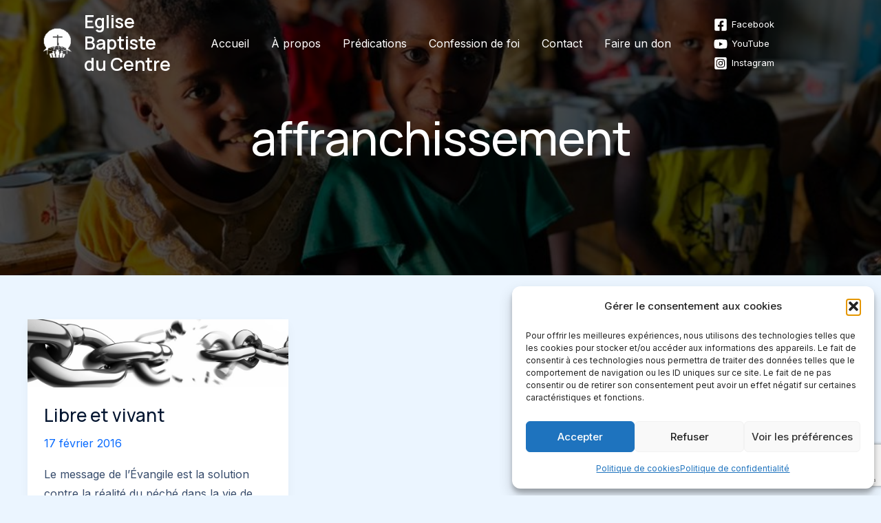

--- FILE ---
content_type: text/html; charset=utf-8
request_url: https://www.google.com/recaptcha/api2/anchor?ar=1&k=6Ld_hC8jAAAAAOXu3n0zJzL1W2q5CjUYZUxcOhRs&co=aHR0cHM6Ly93d3cuZWdsaXNlLWJhcHRpc3RlLXBlcnBpZ25hbi5vcmc6NDQz&hl=en&v=PoyoqOPhxBO7pBk68S4YbpHZ&size=invisible&anchor-ms=80000&execute-ms=30000&cb=j8ym631ocx3n
body_size: 48814
content:
<!DOCTYPE HTML><html dir="ltr" lang="en"><head><meta http-equiv="Content-Type" content="text/html; charset=UTF-8">
<meta http-equiv="X-UA-Compatible" content="IE=edge">
<title>reCAPTCHA</title>
<style type="text/css">
/* cyrillic-ext */
@font-face {
  font-family: 'Roboto';
  font-style: normal;
  font-weight: 400;
  font-stretch: 100%;
  src: url(//fonts.gstatic.com/s/roboto/v48/KFO7CnqEu92Fr1ME7kSn66aGLdTylUAMa3GUBHMdazTgWw.woff2) format('woff2');
  unicode-range: U+0460-052F, U+1C80-1C8A, U+20B4, U+2DE0-2DFF, U+A640-A69F, U+FE2E-FE2F;
}
/* cyrillic */
@font-face {
  font-family: 'Roboto';
  font-style: normal;
  font-weight: 400;
  font-stretch: 100%;
  src: url(//fonts.gstatic.com/s/roboto/v48/KFO7CnqEu92Fr1ME7kSn66aGLdTylUAMa3iUBHMdazTgWw.woff2) format('woff2');
  unicode-range: U+0301, U+0400-045F, U+0490-0491, U+04B0-04B1, U+2116;
}
/* greek-ext */
@font-face {
  font-family: 'Roboto';
  font-style: normal;
  font-weight: 400;
  font-stretch: 100%;
  src: url(//fonts.gstatic.com/s/roboto/v48/KFO7CnqEu92Fr1ME7kSn66aGLdTylUAMa3CUBHMdazTgWw.woff2) format('woff2');
  unicode-range: U+1F00-1FFF;
}
/* greek */
@font-face {
  font-family: 'Roboto';
  font-style: normal;
  font-weight: 400;
  font-stretch: 100%;
  src: url(//fonts.gstatic.com/s/roboto/v48/KFO7CnqEu92Fr1ME7kSn66aGLdTylUAMa3-UBHMdazTgWw.woff2) format('woff2');
  unicode-range: U+0370-0377, U+037A-037F, U+0384-038A, U+038C, U+038E-03A1, U+03A3-03FF;
}
/* math */
@font-face {
  font-family: 'Roboto';
  font-style: normal;
  font-weight: 400;
  font-stretch: 100%;
  src: url(//fonts.gstatic.com/s/roboto/v48/KFO7CnqEu92Fr1ME7kSn66aGLdTylUAMawCUBHMdazTgWw.woff2) format('woff2');
  unicode-range: U+0302-0303, U+0305, U+0307-0308, U+0310, U+0312, U+0315, U+031A, U+0326-0327, U+032C, U+032F-0330, U+0332-0333, U+0338, U+033A, U+0346, U+034D, U+0391-03A1, U+03A3-03A9, U+03B1-03C9, U+03D1, U+03D5-03D6, U+03F0-03F1, U+03F4-03F5, U+2016-2017, U+2034-2038, U+203C, U+2040, U+2043, U+2047, U+2050, U+2057, U+205F, U+2070-2071, U+2074-208E, U+2090-209C, U+20D0-20DC, U+20E1, U+20E5-20EF, U+2100-2112, U+2114-2115, U+2117-2121, U+2123-214F, U+2190, U+2192, U+2194-21AE, U+21B0-21E5, U+21F1-21F2, U+21F4-2211, U+2213-2214, U+2216-22FF, U+2308-230B, U+2310, U+2319, U+231C-2321, U+2336-237A, U+237C, U+2395, U+239B-23B7, U+23D0, U+23DC-23E1, U+2474-2475, U+25AF, U+25B3, U+25B7, U+25BD, U+25C1, U+25CA, U+25CC, U+25FB, U+266D-266F, U+27C0-27FF, U+2900-2AFF, U+2B0E-2B11, U+2B30-2B4C, U+2BFE, U+3030, U+FF5B, U+FF5D, U+1D400-1D7FF, U+1EE00-1EEFF;
}
/* symbols */
@font-face {
  font-family: 'Roboto';
  font-style: normal;
  font-weight: 400;
  font-stretch: 100%;
  src: url(//fonts.gstatic.com/s/roboto/v48/KFO7CnqEu92Fr1ME7kSn66aGLdTylUAMaxKUBHMdazTgWw.woff2) format('woff2');
  unicode-range: U+0001-000C, U+000E-001F, U+007F-009F, U+20DD-20E0, U+20E2-20E4, U+2150-218F, U+2190, U+2192, U+2194-2199, U+21AF, U+21E6-21F0, U+21F3, U+2218-2219, U+2299, U+22C4-22C6, U+2300-243F, U+2440-244A, U+2460-24FF, U+25A0-27BF, U+2800-28FF, U+2921-2922, U+2981, U+29BF, U+29EB, U+2B00-2BFF, U+4DC0-4DFF, U+FFF9-FFFB, U+10140-1018E, U+10190-1019C, U+101A0, U+101D0-101FD, U+102E0-102FB, U+10E60-10E7E, U+1D2C0-1D2D3, U+1D2E0-1D37F, U+1F000-1F0FF, U+1F100-1F1AD, U+1F1E6-1F1FF, U+1F30D-1F30F, U+1F315, U+1F31C, U+1F31E, U+1F320-1F32C, U+1F336, U+1F378, U+1F37D, U+1F382, U+1F393-1F39F, U+1F3A7-1F3A8, U+1F3AC-1F3AF, U+1F3C2, U+1F3C4-1F3C6, U+1F3CA-1F3CE, U+1F3D4-1F3E0, U+1F3ED, U+1F3F1-1F3F3, U+1F3F5-1F3F7, U+1F408, U+1F415, U+1F41F, U+1F426, U+1F43F, U+1F441-1F442, U+1F444, U+1F446-1F449, U+1F44C-1F44E, U+1F453, U+1F46A, U+1F47D, U+1F4A3, U+1F4B0, U+1F4B3, U+1F4B9, U+1F4BB, U+1F4BF, U+1F4C8-1F4CB, U+1F4D6, U+1F4DA, U+1F4DF, U+1F4E3-1F4E6, U+1F4EA-1F4ED, U+1F4F7, U+1F4F9-1F4FB, U+1F4FD-1F4FE, U+1F503, U+1F507-1F50B, U+1F50D, U+1F512-1F513, U+1F53E-1F54A, U+1F54F-1F5FA, U+1F610, U+1F650-1F67F, U+1F687, U+1F68D, U+1F691, U+1F694, U+1F698, U+1F6AD, U+1F6B2, U+1F6B9-1F6BA, U+1F6BC, U+1F6C6-1F6CF, U+1F6D3-1F6D7, U+1F6E0-1F6EA, U+1F6F0-1F6F3, U+1F6F7-1F6FC, U+1F700-1F7FF, U+1F800-1F80B, U+1F810-1F847, U+1F850-1F859, U+1F860-1F887, U+1F890-1F8AD, U+1F8B0-1F8BB, U+1F8C0-1F8C1, U+1F900-1F90B, U+1F93B, U+1F946, U+1F984, U+1F996, U+1F9E9, U+1FA00-1FA6F, U+1FA70-1FA7C, U+1FA80-1FA89, U+1FA8F-1FAC6, U+1FACE-1FADC, U+1FADF-1FAE9, U+1FAF0-1FAF8, U+1FB00-1FBFF;
}
/* vietnamese */
@font-face {
  font-family: 'Roboto';
  font-style: normal;
  font-weight: 400;
  font-stretch: 100%;
  src: url(//fonts.gstatic.com/s/roboto/v48/KFO7CnqEu92Fr1ME7kSn66aGLdTylUAMa3OUBHMdazTgWw.woff2) format('woff2');
  unicode-range: U+0102-0103, U+0110-0111, U+0128-0129, U+0168-0169, U+01A0-01A1, U+01AF-01B0, U+0300-0301, U+0303-0304, U+0308-0309, U+0323, U+0329, U+1EA0-1EF9, U+20AB;
}
/* latin-ext */
@font-face {
  font-family: 'Roboto';
  font-style: normal;
  font-weight: 400;
  font-stretch: 100%;
  src: url(//fonts.gstatic.com/s/roboto/v48/KFO7CnqEu92Fr1ME7kSn66aGLdTylUAMa3KUBHMdazTgWw.woff2) format('woff2');
  unicode-range: U+0100-02BA, U+02BD-02C5, U+02C7-02CC, U+02CE-02D7, U+02DD-02FF, U+0304, U+0308, U+0329, U+1D00-1DBF, U+1E00-1E9F, U+1EF2-1EFF, U+2020, U+20A0-20AB, U+20AD-20C0, U+2113, U+2C60-2C7F, U+A720-A7FF;
}
/* latin */
@font-face {
  font-family: 'Roboto';
  font-style: normal;
  font-weight: 400;
  font-stretch: 100%;
  src: url(//fonts.gstatic.com/s/roboto/v48/KFO7CnqEu92Fr1ME7kSn66aGLdTylUAMa3yUBHMdazQ.woff2) format('woff2');
  unicode-range: U+0000-00FF, U+0131, U+0152-0153, U+02BB-02BC, U+02C6, U+02DA, U+02DC, U+0304, U+0308, U+0329, U+2000-206F, U+20AC, U+2122, U+2191, U+2193, U+2212, U+2215, U+FEFF, U+FFFD;
}
/* cyrillic-ext */
@font-face {
  font-family: 'Roboto';
  font-style: normal;
  font-weight: 500;
  font-stretch: 100%;
  src: url(//fonts.gstatic.com/s/roboto/v48/KFO7CnqEu92Fr1ME7kSn66aGLdTylUAMa3GUBHMdazTgWw.woff2) format('woff2');
  unicode-range: U+0460-052F, U+1C80-1C8A, U+20B4, U+2DE0-2DFF, U+A640-A69F, U+FE2E-FE2F;
}
/* cyrillic */
@font-face {
  font-family: 'Roboto';
  font-style: normal;
  font-weight: 500;
  font-stretch: 100%;
  src: url(//fonts.gstatic.com/s/roboto/v48/KFO7CnqEu92Fr1ME7kSn66aGLdTylUAMa3iUBHMdazTgWw.woff2) format('woff2');
  unicode-range: U+0301, U+0400-045F, U+0490-0491, U+04B0-04B1, U+2116;
}
/* greek-ext */
@font-face {
  font-family: 'Roboto';
  font-style: normal;
  font-weight: 500;
  font-stretch: 100%;
  src: url(//fonts.gstatic.com/s/roboto/v48/KFO7CnqEu92Fr1ME7kSn66aGLdTylUAMa3CUBHMdazTgWw.woff2) format('woff2');
  unicode-range: U+1F00-1FFF;
}
/* greek */
@font-face {
  font-family: 'Roboto';
  font-style: normal;
  font-weight: 500;
  font-stretch: 100%;
  src: url(//fonts.gstatic.com/s/roboto/v48/KFO7CnqEu92Fr1ME7kSn66aGLdTylUAMa3-UBHMdazTgWw.woff2) format('woff2');
  unicode-range: U+0370-0377, U+037A-037F, U+0384-038A, U+038C, U+038E-03A1, U+03A3-03FF;
}
/* math */
@font-face {
  font-family: 'Roboto';
  font-style: normal;
  font-weight: 500;
  font-stretch: 100%;
  src: url(//fonts.gstatic.com/s/roboto/v48/KFO7CnqEu92Fr1ME7kSn66aGLdTylUAMawCUBHMdazTgWw.woff2) format('woff2');
  unicode-range: U+0302-0303, U+0305, U+0307-0308, U+0310, U+0312, U+0315, U+031A, U+0326-0327, U+032C, U+032F-0330, U+0332-0333, U+0338, U+033A, U+0346, U+034D, U+0391-03A1, U+03A3-03A9, U+03B1-03C9, U+03D1, U+03D5-03D6, U+03F0-03F1, U+03F4-03F5, U+2016-2017, U+2034-2038, U+203C, U+2040, U+2043, U+2047, U+2050, U+2057, U+205F, U+2070-2071, U+2074-208E, U+2090-209C, U+20D0-20DC, U+20E1, U+20E5-20EF, U+2100-2112, U+2114-2115, U+2117-2121, U+2123-214F, U+2190, U+2192, U+2194-21AE, U+21B0-21E5, U+21F1-21F2, U+21F4-2211, U+2213-2214, U+2216-22FF, U+2308-230B, U+2310, U+2319, U+231C-2321, U+2336-237A, U+237C, U+2395, U+239B-23B7, U+23D0, U+23DC-23E1, U+2474-2475, U+25AF, U+25B3, U+25B7, U+25BD, U+25C1, U+25CA, U+25CC, U+25FB, U+266D-266F, U+27C0-27FF, U+2900-2AFF, U+2B0E-2B11, U+2B30-2B4C, U+2BFE, U+3030, U+FF5B, U+FF5D, U+1D400-1D7FF, U+1EE00-1EEFF;
}
/* symbols */
@font-face {
  font-family: 'Roboto';
  font-style: normal;
  font-weight: 500;
  font-stretch: 100%;
  src: url(//fonts.gstatic.com/s/roboto/v48/KFO7CnqEu92Fr1ME7kSn66aGLdTylUAMaxKUBHMdazTgWw.woff2) format('woff2');
  unicode-range: U+0001-000C, U+000E-001F, U+007F-009F, U+20DD-20E0, U+20E2-20E4, U+2150-218F, U+2190, U+2192, U+2194-2199, U+21AF, U+21E6-21F0, U+21F3, U+2218-2219, U+2299, U+22C4-22C6, U+2300-243F, U+2440-244A, U+2460-24FF, U+25A0-27BF, U+2800-28FF, U+2921-2922, U+2981, U+29BF, U+29EB, U+2B00-2BFF, U+4DC0-4DFF, U+FFF9-FFFB, U+10140-1018E, U+10190-1019C, U+101A0, U+101D0-101FD, U+102E0-102FB, U+10E60-10E7E, U+1D2C0-1D2D3, U+1D2E0-1D37F, U+1F000-1F0FF, U+1F100-1F1AD, U+1F1E6-1F1FF, U+1F30D-1F30F, U+1F315, U+1F31C, U+1F31E, U+1F320-1F32C, U+1F336, U+1F378, U+1F37D, U+1F382, U+1F393-1F39F, U+1F3A7-1F3A8, U+1F3AC-1F3AF, U+1F3C2, U+1F3C4-1F3C6, U+1F3CA-1F3CE, U+1F3D4-1F3E0, U+1F3ED, U+1F3F1-1F3F3, U+1F3F5-1F3F7, U+1F408, U+1F415, U+1F41F, U+1F426, U+1F43F, U+1F441-1F442, U+1F444, U+1F446-1F449, U+1F44C-1F44E, U+1F453, U+1F46A, U+1F47D, U+1F4A3, U+1F4B0, U+1F4B3, U+1F4B9, U+1F4BB, U+1F4BF, U+1F4C8-1F4CB, U+1F4D6, U+1F4DA, U+1F4DF, U+1F4E3-1F4E6, U+1F4EA-1F4ED, U+1F4F7, U+1F4F9-1F4FB, U+1F4FD-1F4FE, U+1F503, U+1F507-1F50B, U+1F50D, U+1F512-1F513, U+1F53E-1F54A, U+1F54F-1F5FA, U+1F610, U+1F650-1F67F, U+1F687, U+1F68D, U+1F691, U+1F694, U+1F698, U+1F6AD, U+1F6B2, U+1F6B9-1F6BA, U+1F6BC, U+1F6C6-1F6CF, U+1F6D3-1F6D7, U+1F6E0-1F6EA, U+1F6F0-1F6F3, U+1F6F7-1F6FC, U+1F700-1F7FF, U+1F800-1F80B, U+1F810-1F847, U+1F850-1F859, U+1F860-1F887, U+1F890-1F8AD, U+1F8B0-1F8BB, U+1F8C0-1F8C1, U+1F900-1F90B, U+1F93B, U+1F946, U+1F984, U+1F996, U+1F9E9, U+1FA00-1FA6F, U+1FA70-1FA7C, U+1FA80-1FA89, U+1FA8F-1FAC6, U+1FACE-1FADC, U+1FADF-1FAE9, U+1FAF0-1FAF8, U+1FB00-1FBFF;
}
/* vietnamese */
@font-face {
  font-family: 'Roboto';
  font-style: normal;
  font-weight: 500;
  font-stretch: 100%;
  src: url(//fonts.gstatic.com/s/roboto/v48/KFO7CnqEu92Fr1ME7kSn66aGLdTylUAMa3OUBHMdazTgWw.woff2) format('woff2');
  unicode-range: U+0102-0103, U+0110-0111, U+0128-0129, U+0168-0169, U+01A0-01A1, U+01AF-01B0, U+0300-0301, U+0303-0304, U+0308-0309, U+0323, U+0329, U+1EA0-1EF9, U+20AB;
}
/* latin-ext */
@font-face {
  font-family: 'Roboto';
  font-style: normal;
  font-weight: 500;
  font-stretch: 100%;
  src: url(//fonts.gstatic.com/s/roboto/v48/KFO7CnqEu92Fr1ME7kSn66aGLdTylUAMa3KUBHMdazTgWw.woff2) format('woff2');
  unicode-range: U+0100-02BA, U+02BD-02C5, U+02C7-02CC, U+02CE-02D7, U+02DD-02FF, U+0304, U+0308, U+0329, U+1D00-1DBF, U+1E00-1E9F, U+1EF2-1EFF, U+2020, U+20A0-20AB, U+20AD-20C0, U+2113, U+2C60-2C7F, U+A720-A7FF;
}
/* latin */
@font-face {
  font-family: 'Roboto';
  font-style: normal;
  font-weight: 500;
  font-stretch: 100%;
  src: url(//fonts.gstatic.com/s/roboto/v48/KFO7CnqEu92Fr1ME7kSn66aGLdTylUAMa3yUBHMdazQ.woff2) format('woff2');
  unicode-range: U+0000-00FF, U+0131, U+0152-0153, U+02BB-02BC, U+02C6, U+02DA, U+02DC, U+0304, U+0308, U+0329, U+2000-206F, U+20AC, U+2122, U+2191, U+2193, U+2212, U+2215, U+FEFF, U+FFFD;
}
/* cyrillic-ext */
@font-face {
  font-family: 'Roboto';
  font-style: normal;
  font-weight: 900;
  font-stretch: 100%;
  src: url(//fonts.gstatic.com/s/roboto/v48/KFO7CnqEu92Fr1ME7kSn66aGLdTylUAMa3GUBHMdazTgWw.woff2) format('woff2');
  unicode-range: U+0460-052F, U+1C80-1C8A, U+20B4, U+2DE0-2DFF, U+A640-A69F, U+FE2E-FE2F;
}
/* cyrillic */
@font-face {
  font-family: 'Roboto';
  font-style: normal;
  font-weight: 900;
  font-stretch: 100%;
  src: url(//fonts.gstatic.com/s/roboto/v48/KFO7CnqEu92Fr1ME7kSn66aGLdTylUAMa3iUBHMdazTgWw.woff2) format('woff2');
  unicode-range: U+0301, U+0400-045F, U+0490-0491, U+04B0-04B1, U+2116;
}
/* greek-ext */
@font-face {
  font-family: 'Roboto';
  font-style: normal;
  font-weight: 900;
  font-stretch: 100%;
  src: url(//fonts.gstatic.com/s/roboto/v48/KFO7CnqEu92Fr1ME7kSn66aGLdTylUAMa3CUBHMdazTgWw.woff2) format('woff2');
  unicode-range: U+1F00-1FFF;
}
/* greek */
@font-face {
  font-family: 'Roboto';
  font-style: normal;
  font-weight: 900;
  font-stretch: 100%;
  src: url(//fonts.gstatic.com/s/roboto/v48/KFO7CnqEu92Fr1ME7kSn66aGLdTylUAMa3-UBHMdazTgWw.woff2) format('woff2');
  unicode-range: U+0370-0377, U+037A-037F, U+0384-038A, U+038C, U+038E-03A1, U+03A3-03FF;
}
/* math */
@font-face {
  font-family: 'Roboto';
  font-style: normal;
  font-weight: 900;
  font-stretch: 100%;
  src: url(//fonts.gstatic.com/s/roboto/v48/KFO7CnqEu92Fr1ME7kSn66aGLdTylUAMawCUBHMdazTgWw.woff2) format('woff2');
  unicode-range: U+0302-0303, U+0305, U+0307-0308, U+0310, U+0312, U+0315, U+031A, U+0326-0327, U+032C, U+032F-0330, U+0332-0333, U+0338, U+033A, U+0346, U+034D, U+0391-03A1, U+03A3-03A9, U+03B1-03C9, U+03D1, U+03D5-03D6, U+03F0-03F1, U+03F4-03F5, U+2016-2017, U+2034-2038, U+203C, U+2040, U+2043, U+2047, U+2050, U+2057, U+205F, U+2070-2071, U+2074-208E, U+2090-209C, U+20D0-20DC, U+20E1, U+20E5-20EF, U+2100-2112, U+2114-2115, U+2117-2121, U+2123-214F, U+2190, U+2192, U+2194-21AE, U+21B0-21E5, U+21F1-21F2, U+21F4-2211, U+2213-2214, U+2216-22FF, U+2308-230B, U+2310, U+2319, U+231C-2321, U+2336-237A, U+237C, U+2395, U+239B-23B7, U+23D0, U+23DC-23E1, U+2474-2475, U+25AF, U+25B3, U+25B7, U+25BD, U+25C1, U+25CA, U+25CC, U+25FB, U+266D-266F, U+27C0-27FF, U+2900-2AFF, U+2B0E-2B11, U+2B30-2B4C, U+2BFE, U+3030, U+FF5B, U+FF5D, U+1D400-1D7FF, U+1EE00-1EEFF;
}
/* symbols */
@font-face {
  font-family: 'Roboto';
  font-style: normal;
  font-weight: 900;
  font-stretch: 100%;
  src: url(//fonts.gstatic.com/s/roboto/v48/KFO7CnqEu92Fr1ME7kSn66aGLdTylUAMaxKUBHMdazTgWw.woff2) format('woff2');
  unicode-range: U+0001-000C, U+000E-001F, U+007F-009F, U+20DD-20E0, U+20E2-20E4, U+2150-218F, U+2190, U+2192, U+2194-2199, U+21AF, U+21E6-21F0, U+21F3, U+2218-2219, U+2299, U+22C4-22C6, U+2300-243F, U+2440-244A, U+2460-24FF, U+25A0-27BF, U+2800-28FF, U+2921-2922, U+2981, U+29BF, U+29EB, U+2B00-2BFF, U+4DC0-4DFF, U+FFF9-FFFB, U+10140-1018E, U+10190-1019C, U+101A0, U+101D0-101FD, U+102E0-102FB, U+10E60-10E7E, U+1D2C0-1D2D3, U+1D2E0-1D37F, U+1F000-1F0FF, U+1F100-1F1AD, U+1F1E6-1F1FF, U+1F30D-1F30F, U+1F315, U+1F31C, U+1F31E, U+1F320-1F32C, U+1F336, U+1F378, U+1F37D, U+1F382, U+1F393-1F39F, U+1F3A7-1F3A8, U+1F3AC-1F3AF, U+1F3C2, U+1F3C4-1F3C6, U+1F3CA-1F3CE, U+1F3D4-1F3E0, U+1F3ED, U+1F3F1-1F3F3, U+1F3F5-1F3F7, U+1F408, U+1F415, U+1F41F, U+1F426, U+1F43F, U+1F441-1F442, U+1F444, U+1F446-1F449, U+1F44C-1F44E, U+1F453, U+1F46A, U+1F47D, U+1F4A3, U+1F4B0, U+1F4B3, U+1F4B9, U+1F4BB, U+1F4BF, U+1F4C8-1F4CB, U+1F4D6, U+1F4DA, U+1F4DF, U+1F4E3-1F4E6, U+1F4EA-1F4ED, U+1F4F7, U+1F4F9-1F4FB, U+1F4FD-1F4FE, U+1F503, U+1F507-1F50B, U+1F50D, U+1F512-1F513, U+1F53E-1F54A, U+1F54F-1F5FA, U+1F610, U+1F650-1F67F, U+1F687, U+1F68D, U+1F691, U+1F694, U+1F698, U+1F6AD, U+1F6B2, U+1F6B9-1F6BA, U+1F6BC, U+1F6C6-1F6CF, U+1F6D3-1F6D7, U+1F6E0-1F6EA, U+1F6F0-1F6F3, U+1F6F7-1F6FC, U+1F700-1F7FF, U+1F800-1F80B, U+1F810-1F847, U+1F850-1F859, U+1F860-1F887, U+1F890-1F8AD, U+1F8B0-1F8BB, U+1F8C0-1F8C1, U+1F900-1F90B, U+1F93B, U+1F946, U+1F984, U+1F996, U+1F9E9, U+1FA00-1FA6F, U+1FA70-1FA7C, U+1FA80-1FA89, U+1FA8F-1FAC6, U+1FACE-1FADC, U+1FADF-1FAE9, U+1FAF0-1FAF8, U+1FB00-1FBFF;
}
/* vietnamese */
@font-face {
  font-family: 'Roboto';
  font-style: normal;
  font-weight: 900;
  font-stretch: 100%;
  src: url(//fonts.gstatic.com/s/roboto/v48/KFO7CnqEu92Fr1ME7kSn66aGLdTylUAMa3OUBHMdazTgWw.woff2) format('woff2');
  unicode-range: U+0102-0103, U+0110-0111, U+0128-0129, U+0168-0169, U+01A0-01A1, U+01AF-01B0, U+0300-0301, U+0303-0304, U+0308-0309, U+0323, U+0329, U+1EA0-1EF9, U+20AB;
}
/* latin-ext */
@font-face {
  font-family: 'Roboto';
  font-style: normal;
  font-weight: 900;
  font-stretch: 100%;
  src: url(//fonts.gstatic.com/s/roboto/v48/KFO7CnqEu92Fr1ME7kSn66aGLdTylUAMa3KUBHMdazTgWw.woff2) format('woff2');
  unicode-range: U+0100-02BA, U+02BD-02C5, U+02C7-02CC, U+02CE-02D7, U+02DD-02FF, U+0304, U+0308, U+0329, U+1D00-1DBF, U+1E00-1E9F, U+1EF2-1EFF, U+2020, U+20A0-20AB, U+20AD-20C0, U+2113, U+2C60-2C7F, U+A720-A7FF;
}
/* latin */
@font-face {
  font-family: 'Roboto';
  font-style: normal;
  font-weight: 900;
  font-stretch: 100%;
  src: url(//fonts.gstatic.com/s/roboto/v48/KFO7CnqEu92Fr1ME7kSn66aGLdTylUAMa3yUBHMdazQ.woff2) format('woff2');
  unicode-range: U+0000-00FF, U+0131, U+0152-0153, U+02BB-02BC, U+02C6, U+02DA, U+02DC, U+0304, U+0308, U+0329, U+2000-206F, U+20AC, U+2122, U+2191, U+2193, U+2212, U+2215, U+FEFF, U+FFFD;
}

</style>
<link rel="stylesheet" type="text/css" href="https://www.gstatic.com/recaptcha/releases/PoyoqOPhxBO7pBk68S4YbpHZ/styles__ltr.css">
<script nonce="b-EKWrc9o3FpvIM3QZdGHg" type="text/javascript">window['__recaptcha_api'] = 'https://www.google.com/recaptcha/api2/';</script>
<script type="text/javascript" src="https://www.gstatic.com/recaptcha/releases/PoyoqOPhxBO7pBk68S4YbpHZ/recaptcha__en.js" nonce="b-EKWrc9o3FpvIM3QZdGHg">
      
    </script></head>
<body><div id="rc-anchor-alert" class="rc-anchor-alert"></div>
<input type="hidden" id="recaptcha-token" value="[base64]">
<script type="text/javascript" nonce="b-EKWrc9o3FpvIM3QZdGHg">
      recaptcha.anchor.Main.init("[\x22ainput\x22,[\x22bgdata\x22,\x22\x22,\[base64]/[base64]/[base64]/bmV3IHJbeF0oY1swXSk6RT09Mj9uZXcgclt4XShjWzBdLGNbMV0pOkU9PTM/bmV3IHJbeF0oY1swXSxjWzFdLGNbMl0pOkU9PTQ/[base64]/[base64]/[base64]/[base64]/[base64]/[base64]/[base64]/[base64]\x22,\[base64]\\u003d\x22,\x22w43Cky5PwoHDqSfCmMKjTMKQw5vCky1cw45bDMOYw4V6A1XCqWhHc8OGwrfDtsOMw5zCoyhqwqgEHzXDqTXCjnTDlsOpchs9w4fDuMOkw6/DmMKLwovCgcOVAQzCrMK2w7XDqnYDwoHClXHDrMOsZcKXwrTCpsK0dzvDm13CqcKwDsKowqzCmV5mw7LCmsOSw717DsKzAU/[base64]/DjFgOR8KyewnCusOGHk5yCH3Dt8OawoLCgxQEbcOOw6TCpxxAFVnDlBjDlX8CwoF3IsK5w63Cm8KbISEWw4LCkQzCkBNLwrs/[base64]/A3fDth/Cq8KZZhrDuMOvwrjCrS4zQMOuVMOtw7AjQsO+w6/CpBgxw57ClsOiBCPDvSHCg8KTw4XDoxDDlkUBbcKKOALDp2DCusOsw4sabcKKfQU2eMKfw7PClwvDk8KCCMO5w4PDrcKPwo03Qj/Ci0LDoS4Sw7BFwr7DtcKaw73CtcK4w6zDuAhWeMKqd0EAcErDnUA4wpXDgX/CsELCj8OEwrRiw6AWLMKWXsO+XMKsw4RnXB7DncKQw5VbY8OERxDCkMKMwrrDsMOKRw7CthkqcMKrw6rCiUPCr1DChCXCosK+JcO+w5tyDMOAeDAaLsOHw4/DjcKYwpZKb2HDlMOIw7PCo27DtyfDkFcYE8OgRcOjwp7CpsOGwqPDnDPDuMKiRcK6AE/DgcKEwoVwQXzDkCHDgsKNbjB2w55dw519w5NAw4rCq8OqcMOhw63DosO9cDgpwq8pw5UFY8O0F29rwpx8wqPCtcOtVBhWI8ONwq3Cp8O3wq7Cnh4CLMOaBcKNdR8xdl/CmFg+w6PDtcO/wpvCksKCw4LDkcK0wqU7wqzDrAoiwpAYCRZpV8K/w4XDlSLCmAjCjC9/w6DCssOrEUjCmiR7e2vCplHCt0I6wplgw7vDk8KVw43Dk3nDhMKOw7rCpMOuw5dBHcOiDcO3P2RbHkcpeMKTw4p4wrRSwqgKw4kZw5RNwqkDw6LDlsOxLw10wrNEWQjDgMKJF8K0w7/CmsK9PMO8DDrDkmLCp8K0ay/CssKYw6TCksODb8OjRMOBJsOHQT/DicKwYT0Qwp1/HcOEw5YywobCoMKpaj1Vwo4TbMKAPcKePzbDq17CvMKRGcOzeMOKfsK8YURKw4UGwqUlw49CfcOvw5zCn3jDssONw7bCgMK6w5XCu8Klw5HCrsOiwqHCnExZZkN+RcK+wrw/TU3Crj3DjQfCm8K6P8KEw5IxOcKlLcOHZcKmWFFeNcO6J3lNHAnCsDTDvBlFC8Ocw67DqcOvw7NPJ0TDuGoMwrDDtjjCsWV5w7/DtcKFFBTDrWvCpsO9eDPCiV7Cm8OXHMOpTsKLw5XDicKwwrAZwq/CssKLVg/CnwXCrkrCuXZhw77DtGwMFCsSHMKLUcKBw63DisKyAsOswrowEcOewqfDtsKzw4/DssKQwrvCthjCmQ3CqGdJBn7Dp27CogDCqsOQLsKuYVw+EnPCssOIH1jDhMOZw5fDvMOVGAAewpnDkC7DhsO/w7h3w7RpVcKzZMOhMcKnMS/Dv1DCvMOvGmFZw6hRwo9qwpvDuHcDZ28XIcOww6JpSHLCi8KkYsOlAsOOw50cw6XDthzDmVzCh3zCg8KSfMOWWkdLQW9CVcKmS8OmOcOYYHJBw4/CsFHDtMOVWcKAwrbCusOxwoRPQMKnw4fCnyHCssOLwo3DrQVTwrsHw7LCmsOlw77CiVDDoyA8wq/Cq8KjwoEgw5/Crm4Lw7rCryh0HcOvLcK1w79uw6s0w4vCssOSFhhcw7MOw7jComDCgWzDq0jDvmEuw4BPZ8KcWkPDsxsYWUUKScKMwqrCmRZwwp/DocOlw7fDkVtYCH8pwr/DqnjDvgYSQD8ccMKzwp4KKcOhw6XDglsPN8OPw6rCgMKhbsOINsOIwoN3csOtAjUFScOuw6LCiMKFwrRuw7oQWXjCqCbDosORw6fDjMO8ITVkeUIvHUvDn2/CtDfDjCZxwqbCrk/CkgbCkMK8w500wqUsGkl4FMORw5vDmBMjwq3CrAJRwpzChWE/w50ww6d5w58QwpzCj8OlGMOIwrh2RVxDw6PDjFjCocKZc1hqwqPCgT46NcKAIgoeFDhWGMOvwpDDmsKZVcKIwpPDqw/[base64]/CsgXCj3HChDBSLMKie8OYDGjDgsKrw7LDj8K1eSHCv2UYFMOjLcOnwrJ7w7zCm8OUGsKtw4rCuAnChC3Cv0MqAcKBeyMMw5XCsz9kZMOQwoPCpkrDmCMUwoBUwq0RGGfCkGLDn0HDmDHDnX3DpR/CosKtwpcfw60Dw6jDl3gZwoFzwrvDqSLCqcKVwo3DkMORP8KvwqhvM0JAwp7CusOJwoJtw5LCtsKxFQHDiDXDh2fCrcOQb8OHw6hrw4tUwqN1w4gEw4NIw4XDt8KxasOMwpPDhcKiSsK0SsKjB8KbBcOcw53CiWpKw4UxwoV/wqzDjHTDqVDClRfDtm7Dlh/CpC8Hc2JewrHCiyrDtMKKJBsaASPDocKfQz/Ds2rDsTjCgMK/[base64]/Cuz8Zw4Y3woFFw7PClitGGcKaw7fDssOjRWkXWsKFw6Ykw5bCi3Fnw6bDusOAw6XCuMKtw5HDuMKQEsK9w79nwpQIw75Gw7PCjWskwpfCuFnDqFLDrkhPTcOhw4sew5UHFMOkwq7Du8KCeR/[base64]/Dhhtfwp/DvQlPOmA4wpgNwqnDrMONw4Mqw4EGR8O6d1k2PBZSRibCu8Kzw5QawpYdw5rDn8OtOMKsWsK8KzzCrU/DuMOFYF43LVINwqZ+ED3Dn8KiRsOswqvDhXjDjsKcwpHDlMOQwonDmxjDmsKaennCmsKbwprDq8Ojw4fDu8OrZRDCjCDCl8KWw7HCmcO/ecK+w6bDskoaKiYIe8OHLFVwTMKrKsKoBhhXwqLCi8KhMMKtcVQcwp/DnkwswowcHMKrwrXCpWk3w6QlCMK2w4LChMOaw47CrsK/[base64]/[base64]/[base64]/CgMOaS8OHwqLDhzzDgnEmVMKqwpHDgsOtL8KcwoYIw75JCSjCisO1Lg1RGR7ClELDocKHw5LDmMO8w6XCrMOLXMKbwqrDixHDgwjCm2Mxwq3Do8KBU8KiE8K+Ql5HwpM3wqtgXG/DhAtcwprCkjXCv29vw5zDpSTDoUZ2w4vDjllZw54/w77CvxDCnxwTw77CmCBHEHQ3UWHDiTMHP8OnTHfCjMOMYMO+wrhQHcOqworCpMKaw4TCnQ7DhFQPOzZLDSonw6bDsRN9ejTCn2dcwqrCssO8w5VpEcK+wrLDtEM0McKzGxHCnXjCmB4FwpjCgsO+NBVdw7TDtDLCusO2C8KRw4Ekwrgcw5QFUsO/B8K6w5PDs8KVNAN2w5LCnMKhw5M6TsOMwr/CvwLDn8OYw4pWw67DmcKNwqHCmcOyw4vCmsKXw7VPw57Dn8OmanoSSMKnwrXDpMOXw4wtFjQuwrleaV/DuwTDt8OMw5jCgcKGecKARiHDtHQRwpQJwq50wprCjhzDgsOkfirDp0TCvcKOwpPCv0LCkHTCpsOswpEaNg3DqE0Zwp5/w5kmw7VDFsOTI0d2w4bCgMKUw5nCk3/DkRbDojrCgyTCjUd0XcOJXlEINsOawpPClgYTw5bCjD7DhcKJFMK7DwvDh8Kswr/DpHrCjUU5wo3CvV48XUgQwpJwKMKuA8KHw6rDgWbDh1rDqMKIbMKHSCZqSUEqw7nDn8OGw4nCsx8dThrDuTAeIMO/ahFNdzTDs2LDrH08w7MRw5A2W8KywrZLw70BwrFCUsOse1QeOSTClFTCiRU9XiEmVhfDpcKvw58qw47Dh8Orw59bwoHCj8K8ES94wprCuirCt1BUccOxUsKYwpvCmMKkw7zCtsOheQrDmcObS2zDuTJidDVLwodQwpsxw7rCi8K+wqPCmsKOwo1fdjPDsRs/w67CrcKdaRJAw7xww59zw7nCtMKIw4bDlMOeMmlPwqIwwrsdbA/[base64]/DrMKawrvDoMKMTApXw6TCjMOgwqrComLCojxawrtQTMOgdsOywrDCkMKHwrHCsVrCp8OAfsKwPcKtwqfDp2EAQU1yfcKmYMKaH8KBwoDCncOfw6Eww65iw4PDjghFwrPCrV/Dl1XDmkHCoj8AwqDDi8KEDsOCw5l8aR8FwrrCicO6HW7Cs2APwqs0w647EMK0emguUsOpaE/DqUdZwopSw5DDrcO7VsOGM8K+w7Uqw4XCjMOjPMKwDcO2EMK/NBt5wq/Ch8OGdg3ClR3Cu8KiZGYaazw6XhrCpMOeZcOew7tuTcKywp9lRGfCoAbDsC3Cr2DDrsO0fDPCocOdE8K/wrwia8KUfSPCpsKSa30ff8O/PQBOwpduQMOPJnbDucO0wqnDhhZqW8KIZBU5w74ew7HCi8OBDcKoRsO2w7lZwpzDhsKqw6XDvSA6AsO2wpdbwrHDtgIbw6PDlHjClsOVwoE2wr/[base64]/DvgkJfk3DkW56SsK5FcKTwpDDuSHCvw3CpzgDC8KywoczBGDCj8O8w4fDmg3DiMO2wpTDnxhsWwTDlxzDh8Khw6d1w47Cp3pFwq3DqVcjw5fDoHwxMsK4c8KmIMKBwp1bw6jDncOSMnrDqS7DkjLCoX/[base64]/wrchwqV6w71bwqsgwqzDosOow6/Cim5UfMKcLcKMw6hKwrHChsK/w7MiX2d9wrvDomBRIB/Cjks+DcKgw4cCwo7DgzpewqTDigfDvMO+wrvCuMOBw7zCvsKVwrYXHsKPAXzCisKIRMKmYMK7wr0Hw6vDhXElwojDhHVqw4nDmXJ7WwTDvWHClsKkwqLDhcO2w6tANQl6wr/CocKxSsKww59IwpvCvMOpw6XDkcKNM8K8w4rCjEIHw4cbAxYRw6FxQ8OMWWVbw7U7w77DrEM/wqfCgcKkIXITHQrCiwnCm8O4worDjMKTwqVYIUdNwo/CoBTCgMKRaXZ8wp/[base64]/KG5iwr3CrsK/DsK9PCbDhGHCv8OXwr42JGPDsyvCh8Oaw73DslMKRcOLw50iw6d1wrwReDhvORpDw4vCqRIwLMOWwotLw547wrDClsK9worDtlUvw487wooXMnxTw70Bwr8YwoPCtQwZw7HDt8Osw6NyKMO7BMOxw5EMwp/CqUHDscOawqbCucKQwqQKScOcw4o7L8OEwqbDlsKnwppjSMOgwqVpw77DqB7CtMOBw6NJF8O7Jn5KwoPCqMKYLsKBanJtccOOw5NaccK4JMKyw6gVCRkXY8OZMcKWwpN1TMO2UMOLw5FWw4fDrTHDtsOAwozCgH7DscOKNkLCvcOiNsKBMsOCw7/[base64]/Ci13CsjMzRn9bw5Aew4bDn8KHwoIkRMOqaVZ9PcORL8KxU8KAwqViwosJHcOdBx8xwprCi8OnwoTDvzcLVUjCvSdUeMKsQ2/DjXnDsHHCp8KzXsOrw5LCgsOdUsOhc2HCi8OIwqBLw48WfMOeworDpjrClcKoYBZwwo0ewqrDjQfDvj7CoiIPwqVBKhDCusK/wqnDqcKRR8Kowp7CpWDDsA1yfyrDvAwMSUNnw5vCucOxNsOqw7oywqrChCLCm8O3JGjCjcOEwo/Cmk0Jw5dEwqPCoGXDlcOOwrAcw7wvClzDnSXCkMK/w4U1w4fDncKhwoDCi8OVTCFlwp7DrBwyLGXCqcKbK8OUBMKZwqduTsKLDsKwwqlXBwtsQxpuwr3CsUzCo2FfKMO/dzLDu8OTBhPCi8OjEsOwwpJqAkLCgiJxc2TDp2B1wrtvwpnDpDQ1w4sDP8KIXkspPsOHw5AWwotSVBkQCMO3w4gqR8KqesK2WMOuagHDqcO6w4lcw5bDlMO5w43DosOZDgrDncK0NMOcFsKdD1fChj/DlcKmw6LDrsOXw6dmw73DocKCw7bDocODYig1DsKTw5wXw5LDhXcnYXvDg2UxZsOYw4jDjsO0w5oaWsK+HMKBXsKIw5/DvSNWHsKBw5DDkEnCgMKQRD4GwpvDgywhE8OAdGPCm8Kdw4Vmwqlxw4LCmy9nw4XCosOawr7DmDVcwq/DisKGWzxDwprCjcKLYMKawoJ1QVVewpsEw6PDsH1fw5TDmRNYImHDvhXChDvDrcKgKsOSwqkdWSfDkh3DnEXCqCzDukcWwrVRwqxlwoPCjmTDuiHCucO2Q3/CkXnDncKzIsKffFVZUU7DoGsWwqXCosK/w6rCvMOLwpbDi2DCqULDjHLDjxrCiMKkC8KewpgGwrt/UUNNwqDDjE9uw6YKIn1lwohJKcKKNCTCpFBCwoEGfMO7C8KAwqYTw4vCuMO3XsOePsOeR18Jw6vDrsKla1puccK1woMVwp3DjgDDql/Dv8KwwqA1eRtTeHouw5QCw509wrdOw7xWFj8NMXHCty4Vwr9JwrZFw4XCjMKHw4rDuC3Cq8KiDQHDhivDu8KAwoR+w5VIQSXCnsKKNh0/aWZ/[base64]/[base64]/[base64]/DlgfCixIvw6nDn8Kyw4xqfMOFwp/DssKAwqPDpXfCsj1beU7CosKiSA8xw791wpNBw5TDgS4AMMKtfic6WVXDu8KuwrTDqDZIwrcXcF8YGWdqw7V2VTQ0w64LwqsMdkFHwrXChcO/w5HCgsK1wpVtO8OuwrzDh8KgPgbDlAfCu8OJF8OkUMOWw7TDqcKEQw13akvDkXYqCcOsVcKNcHwFQ2k0wo5Yw7jCgsKeWSs6HsKawrLDjcKUcsOpwrvCmMKNAEzDg0d7w6o8K15Iw7xawqHDqsO4VMOlDh15NsOEwpAyOGp9RD/CksOew5dNw4XDjlfCnAMIVyRNwp5bw7PDn8K6wrduwrvCm0nDs8KkMMOTwqnDjcOMVEjDokDDiMK3wqoJS1Y5w4UHwqR9w7HCimHCqhkpPMOWaCNQwovCvD/ChcOwNMKnE8OHP8K9w4jDl8Khw71pMSR/[base64]/Dq37DqlLCkcKxBcKhCzUXw4zDqsK/wojCg0tkw6LCvsOpw6s3JsO8I8OwZsO9DAF6Z8Odw4fCqXcOYsOLEU1pAx7CnTXDkMO2Ul1Vw4/DmmB0woBuFBfDnRs3wpHDr13DrFBhXR0RwrbCjxxKBMOcw6EMwpDDuws9w4/[base64]/wozCgsOTwonDrMO3w4vDlWoEJcO1eXfDqzE5w4HDr2BZw6d5AFjCpCXCuF/Cj8O4VsOqIcO/WMOJSxtSAGlowqdNEMKRw4fCqGQIw7Mhw4nCnsKwbsKAw5R5w7nDgA/CumwdLyLDtknCpR8Uw5tAw4x9ZGTCpMO8w7rCg8Kqw4RSw4bDq8OBwrlAwpkSEMOOOcKhSsK6UMO0wr7ClcOyw7vDocKrDngtFgd2wpHDlsKKLg/CqWNlEMOxGsO4w6PCjcKzHcObesOmwqPDl8OnwqzDtMOjHj1ww4ZKwoctNMOaL8O7fcOuw6B6K8K/I3HCo1/DvMKtwrVOfQDCpBjDjcK3fcOJVcOGTcOWw6VTXcOwf2xnZzHDtjnDucKtw4wjCUjDnWVxdDg5cVU7ZsK9w6DCtcKqY8O5YxcrCXjDtsOlScOOX8OfwqkpBMKuwoN5RsKFwp4ubh0DZ2cfSEkSc8OSFX/CikfCnisRw5NfwprCqMO6FkIRw79Fa8OswqvCjMKawqjCvcOew7TDo8OuAMOrw7kTwp3CrBfDocKqRcOtcsOcejvDn09vw7svdcOewrTDqWhBwoJcEsKtLC7Dt8Oxwp5Owq/Chl0Lw6TCpn1fw4DDrRkQwoQ/w6F7J3DClcOPIcOrwpI1wq3CsMO9w4zCh3LDs8KFQ8Kpw5XDp8KmcMODwq7CkUnDh8OtEV3DgHkOZsOkwpfCo8K4NEh6w6RjwowtHyQqQsOKw4TDjsKqwprCiXjCvsOzw69IORbCo8KBTsKMwqbClh8TwrzCr8OcwoQNLsOxwoVXXMKpOGPChcK2JVTChR7DiR/DgiPCl8Oxw6UCw67DsA1GTTpew4HDqnTCoyggNW8WJsOccsKLNSrDnMOOOWNOfWLDiUHDncObw5wHwqjCicKDwokNw5k3w4TCl1/DqMKeXAfCi2HCtzQJwo/Dv8ODw5Unc8O+w4jCqUVhw7/CvMKGwoFXw6DCqmNbA8ONXRXCicKMO8O1w784w4QAHXfDuMKCfT3CtD9bwoIodcOFwozDkQTDkMKGwrRUwqDDsT8SwrU7w7bDtT/DvUHDu8KJw4LCvzzDtsKlw5rCisOhwoZGwrLCrjwSSUR+w7pAR8KEP8OkMsOIwq5IDi/CuSHDpgzDqcOUC0DDr8OnwovChj8Cw53Ci8K3ASvDnlBwb8K2PB/[base64]/Dqm4ePinCtMOiQ8OkwpBnw5TCl8OuMcOzw57DqMKISBDDgsKAQsOGw7nDvFxdwpASw7LDk8KvQH5Vwp3DrRclw7fDoR/CqEwpGXbCjcKAw5LCnDVZw4bDl8OKdmFNwrHDiWh0w6vCmgQtw5fCosKjdcK3w7FKw58JXsO2PxbCrsKHQsOwOwnDv3ttDGJsZEvDm0t7QXfDqcOLClMgw5NKwrkTCgwZNMOQwpnDvWXCpMO5Zj7CocKjKG5IwopIwrBaZsK3cMOcwqQcwobClMOgw5Yewr1nwrAxRg/DrnfCncOTJEFxw73Cri/CscKWwpMTc8O+w4TCrFwwe8KUAXbChsOae8O8w5EIw4B9w6pcw4IOP8OwTQ8vwq12w6XCkcOBRl0hw4fDukIfAsKZw7XCjsOYw6w8XHfCmMKETcO8ExHDowbDrF3CkMKyEhjDgC3DqGPDv8Kaw47CvxsRSFojcCAnSsKmesKewoXCqF3DtmAnw7/CiUZoMAHDny7ClsO9wqTCn3IWJMK8wpUpw4gwwqnDgsKVw58jacOTFRNjwpNbw73Cr8KJJDVoBHktwp5Ew75ZworCv3bCtMKXwowvfMKVwojCmEfClRTDrMKvbRbDtz9CX2/DmsKUYnR8TVTCosO/fBc4UMOxw5kSO8O5w7rCkw7DuEtmwqVBPVh7w6kTRmbDgnjCvg7DncOFw7DClAg2OgfCik0tw67CucK9Z3x6HUrDpDkiWMKPw4nCqmrCqx/Cj8OTwqzDnxzCkQfCuMOPwoXCu8KSaMOkwrlcPHcmc0/CkBrCmDNZw4HDisKWQVIWDsKFwo3CqGbCmhZAworDk2MkeMKxE3fCuHDCoMKAKsKFADfDosOyVMK8P8Klw7vDsSAvWT/DsmYXwr5Uwq/DlsKndsKVLMKVMsOww7LDtsOcwpRYw7IFw6zDr33CkwEkIkh+w7RPw5rClU9PXnkTTSFnwo5rd2FjPcOZwo/Dnw3CnhgoEMOjw4Zxw6Ehwo/Dn8OGwqc5EXHDgsKVCgjCnV4uwrBQwqzCocKXfMKzw4pBwqfCrk98D8Ohw6TDg2DDjkfDu8K9w41rwplfMlxCwoDCtMOnw4fChEFRw7nDgMOIwrB6cBptwqDDoEbCpxllwrjDjR7DgGlvw6DDqF7DkEtSw5XCujLDscOrIsORUMK/wqXDgkHCosOdCMOnSX5jwp/[base64]/cCDDj8Oyw6PCnsOMXMOjLFXClAPDlsKdf8K3w6vDnhAzcwsdwprCmMOyejDCgMK9wqR1DMO3w7kcwpnCmi3CiMOsOA9NMzMuQ8KQW0onw7vCtg3Di13Cg27Cr8KSw4XDv3ZTYx8ewr3DlFRywoRaw54NGMO+RgXDkcK5aMOFwqwIfMO/w6fDnMKzWiXCnMKMwrpXw6DCjcO8VEIML8K/[base64]/[base64]/Cs8K6wrLDrMONw7jDvMOCwrzDnMKdwrTDpFPCjE9ew45KwrrDiEPDrsKQXVAPaS02w7YtYWx/[base64]/Co8KHJz3DiyTDkMO6w6Q7w7fDp8KgwrsQw743CE/Dn0TCkQTCmsOXPMKPw68pMR7DjcOEwqFyPxbDjsOXw67DkD7Dg8Omw5bDn8KAeGRxCsKtCQ3ClcOfw7wHOMKIw5FNwqolw7nCt8KcJ2jCuMKURyYJXMO6w6pzeEhrDlvCv1/[base64]/[base64]/CjVjCisKrYzEfa8O4VMO5YsKGRwxUwrzDs2sjw7MCbCTCkcK+wrsbH2l2w5g7wo/CvMO1A8KOL3I8JlvDgMOHYcO+McKeYCtYOVbDl8OmbcO3wovCjXLDiHIFW2fDsT8VWnM2w4nCiTjDiULDnFvChMK9wpbDlcOkPcOgCMOUwrNAR1lBesKVw7LCoMKrYMOnaXxSJsOdw5Ntw7bDtmYdw53DrMKxwpIwwq4kw5jCtQjDiUzDoGfCtsK/[base64]/Gx0zJSJgw6EcwrfDtyEJacOLDxAtw6LCrsO7WsObPCLCtMOUAMOPwqTDq8OHC21vfHM+w5rCuQ0/wqHCgMOQwpzCu8O+HiTDllVUciEEwpzDhcKoYRZywr/[base64]/[base64]/CuhvCi8KFwrTCn27CkTfDsmoFesOHOEg/[base64]/DuVnDhSRJw5vDqMKpekzDmA4mfTvDvsOLbsK6FnHDqxXDlMKmfcOzKMOGw7nCqgVyw4zDt8KEGwISw6XDkSzDkmpXwpZpwq3DgG5yHVzCpzXDgS86NnTDjgHDlkzCjyrDny4VQ1tNNxnDvzkqKXQQw51ARsOHenNaY0/DmB4+w7ljAMObKsK+AipOOcOowqbCglh+eMKnWsOrb8Ovw5dkwr5zw5zDm3MXwqV6wpHDkinCpMOqJk3Cth47w73Dg8KCw5xtwqliwrJuTcKswplNwrXDj33DtA8ycTUqwrLCp8KkO8OEfsKMFcOUwqPCmC/CtF7Ck8O0dFcGA17Cp3MvMMKTI0NXB8KFSsOxdmhaLiE9C8Kww7Mow5tWw77DgsKrYsOUwpgdw4zDvEh+w54eUcK+woAKZmEAw4oCUMOgw7dsIcKFwpXDs8OSw4UtwooewqFgdUgbOMOXwoQkM8KwwpnCpcKmw5RePMKLWhRPwqMgXsO9w5XDoyAiwr/[base64]/w4kCWVwEw6haJinCssK4IiZEw77DtiDDosOBwqrCvsKAw63DjcKCIsOaecKXwrN4MzdBczvCu8K6E8Odf8K6cMK2wq3DiEfCt2HClQ1FfEwvQsKUeHbCnQzDgQ/Du8O5JsKAHcOrwohPXlzCosKnw6PDq8KBLcKNwpRswpHDk2bCtS9mFlcjwobDksOCwq7CnMKBwotlw5FyPsOOOAjClcKcw58ZwpXCu2nCgVkcw4zDqlxBdMKcw4/[base64]/CosOwBMKLQMOCwoBOekN7wrDCscKJw7nCu8K5wqAnMxF3DsOTdsOJwrNYaix9wqtZw7LDksObw7UBwp7DsDk6wpLCpmUWw4jDvsKXDHjDisKuwoNMw7/[base64]/UcO1w7PDrMKfB8OYw5HCim/CtwxIWcKnbQFXAMKbe8KCw40gw4EPw4DDgcK/w5bDh0YMw6LCtGpNcsK6wowYBcKNP2ARXsOTwoTDisOrw6PCqn3CkMKrwozDul/Dh0jDoAbDmsOqLFPCuTXCkQvCrTlKwptNwqJvwpXDlzsmwobCvkJfw6jDvR/CjkvDhDfDusKbwp8Uw6XDqcKsCzLCuFLDsSRZEUbDt8O3wo7CksOGRsKrw4cxwrfDlx4WwoLCil9jP8K7w5vCmMO5AsK8wrltwrLDvsO6G8KowpXDuWzCvMO3LyVwB1dbw7jChyPDk8KIwo5+w4/CmsKCw6HDpMKFwpQoeSgywphVwoxNH1kRa8KkM0/CrBdNCcOOwqUWw6JawovCvyTClcKQJ1PDtcKQwrgiw4d6DsOqwonDrnZvKcKWwqtJSlzCqgRYw4HDuHnDpMOdAsKtGsKDRMOZwqwXw57CvcKqfsKNwr/CssOzCXM/wrd7wrrCmMOhFsOSwrk2w4bDg8KowoYxfkTCk8KEYsO5FMO0NFJcw6ApK3I+wpbDhsKlwr87Y8KmH8O0OcKowr3DnG/ClyZlw5vDtcO0w4jDiCvCn28cw4gtY3nCqDFUQcOCw5AMw5PDl8KNUA8WHsOWJcK0wpLCmsKUw5LCrsOoBQvDssOpQsKjw4TDsT7CpsKCRWR/wplWwpjDu8KkwqUNMMKyT3HDt8Knwo7Ci2PDg8O0W8OkwoJ5LzUCDzh2FSBzwrbDkMKucV9yw5nDqTcdwpZAY8Kyw5zCkMKHwpbCqU4vISwXeGxiCk8Lwr3CmBZXAcKlw4ZWw7/[base64]/[base64]/DvixRwr1jw50RG3gCQsKtH8OHHMOeVcO/NcOOwqnDhgzCnMKewohPd8K5FcOIwrs7c8KGZ8OAwrPDqzgrwqcQUxfDkMKJe8OxK8O8w6p3w7HCscK/FQhCPcK2FcOGZMKgFQBcEsKBw7LCjT/CksOkw7FTDcK6N3AVasOUwrDDjcOuQMOewoAYL8Ovw6wMdEPDqhHDn8OdwqgyZ8KSw5JoNF8bw7k5N8KCRsONwrE0OsOpMD8Wwo3CjcK9wr1+wpfCm8KbIG/CunHCkUs2JMOMw403wq/[base64]/KjjCssOeRMKGSB8ZwqgUBMOpw7ZWCsOIBcOMwq5EPF9Uwp/CmsOkaTTCssK2w5Nuw6zDl8K5w6LDm2jDhMO2wrJuGcKQZHTCksOKw4TDoRxSRsOjw4ZgwpXDnREPwpbDi8KRw4zDjMKLw7MHw5nCtMOkwoRELDJmLGcbQQnCiTtlEkUveQwgwrQxwoRmbsOVw6ctOTzCrcO8T8Ojwpkbw6Enw5/Cj8KPaxMcJmXDhmonw53DmBpZwoDDncO3U8OtDx7DrMKJYGHDtzUKWWzClcKTw5QOO8Oswr8Nw4tVwp1Lw4zDvcKrcsO5wr0lw4R3TMONDsOfw6/DjsKVUzULw57DmSgBUGVHYcKIbyFRwrPDjkjCvz45bMKNOMOiSQXCihbDsMKCw43Dn8OnwrslM0bCpRl7wrp+fTkwLcKuTFBoM3PCnAVpXBFTT39BbkgBKibDth4rbcKuw6VxwrPCksOZNcOWw4M1w7d6bljCkMKGwqkfAA/[base64]/CgsO5U8KGETLDl13Cr0AxJ8KRD8O4USBNw4nDvXVwRcK+w6thwqwiwodowoo2w5TCmsOkTMKOe8OEQ1QAwpJsw48Xw5DDq3h4EU/CrQJsEnAcw514EU43w5MgHCHDmsKBTiEcShE4wqPCnUFRWsO9wrIrwoLDrMKvThhHw6fDrhVLw6I2PFzCh2RANMObw65Iw6jCssOQdsOaFz/DiSx+w6fCusOcMAJdw4PDlXBNw7XDj0HDh8K2w51KK8KNw70bRcOAcR/Dj21ewqhRw7sOwp/CnxfDisK/CFvDhyjDoS/DmSXCrHpAwqAZBFjCh0zCnVMDCsK0w7TDusKvEAPDtWt/w7vDtcOawqNHFl/[base64]/w4ApwrjCmcO5GCDCqhlfw6dITcKeTlDDpQgcWUzDtMKte3xOwqNOw7dXwrASwoc1GMKKEcOMw4ZBwo0kE8KMccObwqtLwqLDknxkwqhVwr7DiMK8w7nCsBFUw4DCvMK8ecKcw6DChcOcw6YhUyg/[base64]/[base64]/Ci3rDuMOnw6XCin/Cr8K9w596wqtawoMswoZLVsOFdlHCs8OZf2dGLMKew4hWZl4+w6EDwq3DrXYZe8OLwo4Vw7JaDMOlQcKjwoLDmsKERn7ChCPCm3zDvMOnPsKZwpgTCHnCoxvCvsO2wr3CqMKTw4PClVzCrsOqwq3ClcOUwqbCmcONM8KrJ3cLNhnCq8O9w4/DjU0TeDBXQMOJBiAjw7XDux3DncOQwqzDtcOgw7DDjgLDkw0gwqrCgQTDq1Y+w7bCsMKAe8Kxw7LCj8Oww406wpF2w5/CuWwMw6sBw6h/YMK3wpfDi8O5GsKbw43ClCnDrsO+wo7CuMKQLUTCpsODw5s6w5tGw7Esw6kdw6XCsGHCmcKKw4rDsMKjw4TCg8Omw6pwwrzDuyPDimsDwqvDsTPCqMKYAB1rSxLDsn/Ci2oqLWRZw5jCmMKNw77DrcKtPcORCj0qw5tKw4NPw6/Dq8OXw6cOHMOHbAgIJcO8wrEow4olPSBIw5xGdMKRw4NYwqXCsMKmwrU9w5jDrMO8O8O6KMK4TcKXw5PDlsOewrU8aAo6dUhFL8Kaw5zDi8K1wonCpcKrw6NBwrVKBm0cLjvCkiMnw7QsHcOlw4HChirCncK/XxzDk8Kywr/Cj8OUKsOQw6LCscOZw73CpW3Cv2E3wqLDisOWwr42w5AZw67DscKSw54+F8KIKcOrS8KUw5LDp3c6fh0xwq3CqmgLw4fClcKFw41mFMKmw5MIw4TDucKGwohHw71qOgoAMcKJw6tfw7k/QVLDtsOdJxsew5E1VlPCq8Omw7pzU8K5wqnDimExwrJ8w4nChRDDg31lwp/[base64]/Cu3kJwrHCl8O9w7F8w5BHwrPDjsK8w5/CssOLE3DDmcOFwo1Jwodfw7Vkwq8aPMKOd8OUwpERw7U/ZQXChDnDr8KDZsO1ME0kwpRLa8KFWFzCrDovG8OXJ8KwCMKtfcKywp/DrcOvwrbDk8KUZsO7LsOCw5XDsAckwq7DhGrDssKTYhbCiXI7a8O4HsO2w5TClHQAO8KMdMOQw4dWQsOaCxgHA3/CukI5w4PDgMKdw6pswqcmO0FRWD/CnkjDicK1w7x7eWpawoXDthPDs31fahNbdMOwwohTNBB1DsOLw6jDmMOqaMKmw6YmI0UGBMOsw7owOsOlw7bDk8OUWMOsLHBTwojDkFPDosOmIyrCgsO6U0kFw6fDi2PDgXfDrCwTwpE0wqUhw5R+wr/CvwrCowjDvg1fw709w6gVw5TCnsKqwrTCkcOcL0rCp8OeejcMw65Vw4U4wpQPw4MzGEtGw7fCncOHw4PCg8K/[base64]/DkcK1BQXCv8OAwoZjWcOfWMO6wr/Dq1XDn2IewozDiXRUw7N8GcKow7oYMcK0ZMOtO2VWw5tAbcOFdsKDFcKXIMK8dMKzORZRwr4RwrjDh8Oiw7bCs8OOGcKZfMKYcsOFwrDDvQJrM8OWPcKAJsOywoIDwqjDsHjCgA1PwpxzT37DjUVgUVfCqMKnw6EMwosWIsOpbMK1w6/Ds8KdEGzCssOfUcKscwcUEMOJQyh0I8KswrZVw5XDgjfDkhLDvDlBGHMqU8Kiwr7DrMKKYnLDnsKKMsOUR8OFwofChCU1bnNHw5XDtMKCw5N4wrrCjUjDtzjCmQIcwq/[base64]/[base64]/[base64]/DjsKuw7E/X3B1woxqaivCqT7DuRzCuAd8w4I/aMO1wpvDphxmwqFKByPCsw7CucKwBGp8w7kva8Kvwps8Z8K7w5UeO2nCvEDDmBsgw6rDrsKewrQAw4VzAT3DnsOlwoXDiwc+wrvCkALDlcKzBXV6woAoNMO/wrJWLMOHNMKJfsO5w6rCssKZwrBUYMKRw7s8VhDClCwoOXXDvg9IZMKHQ8OaNyw5w7RZwpbDssOxYsOvwpbDvcOwRcOJV8OSXsK3wpHDsnLDrjIYQB0Awp/CksKtBcKOw4rCicKDJ0sTYU5PfsOgd03DlMOSN3jDmUB1QsKawpTDpcOcw4ZldcK/K8K6wrMTwqNiQnfDucOkw5jDn8KQLiETw68rw5/[base64]/CiSzCscKRw7cMwrd7AMO2FSjCmAx/wrbCr8OtwpXCjw7CnXYdcsKsT8KDOMOrSMKeBm3CoQoBGTYwY3/DoRREwqnCocOkW8Kgw4kqf8OKCsKCC8KBclJ2XRRrNRfDglchwphLw5zDrlpUccKBw7HDlcO/HcOyw7gTBGsZKsK5wrPCvxTDv2/[base64]/CkQ44VzvCmzzDr1EZw4ERwrjDtGFSLWJDH8KOw5YGw6hbwqsKw5TDkCHCryXCgsKJwq3DlEw+dMKxwo7DilMBRsO/w5zDjMKMw6rCqEfDv1RWeMO9EsKjI8KRwoTDisOdHlpvwr7CpsK7c30lKMKDBBrCvGomw5RDeX9CdMOjTnrDiAfCs8OnEsOHfTHCiEAMR8K1OMKkwonCtxxFc8OLwoDChcK0w73DthkEw7g6H8Oaw5I/IkzDuzV9H3EBw6pIwo4HScOuLCV2XsKof2jDqlgTSMOzw5EMw7rCnMOtacK6w67DscKawptgBBPCnMOAwrTDoE/CoXUKwqMHw6cow5DDkW/Cp8ODA8Oow7QDTcKfU8KIwpE5I8KNw6V9w4rDssKRwrPCkwzCi0pAf8OEw68cDSrCj8KxJMKsX8KGdwcOI3/CsMO4WxYpZsOYZsOdw4B8HWPDsmc9Lz1uwq9Fw7p5d8OofMKMw5DDhC/DgngnXSXDth7Cv8OkOcO3PAU/w7l6dD/DgxM9wqEIw7bDocKbFkvCuWnDnsKtcMK+VMK3w6xmUcO6HcKPThDDgXZ6csOUwo3CnnEQw4/[base64]/[base64]/[base64]/DtcODM8O9w4fDqcK/VwwyJMK4w5LDoFphw7TDpFrDnMK+NnvDmlBPC3o3w57CvXTCq8K+w5rDtntswqg/w5Uqwq8CdBzDhgHDksOPw7HCqsKzHcKUaE08eTHDisKIBDbDoUwVwrTCknEIw7gLGEZMRyx0wpDDuMKKcU92w4rCikdfwo0jw5rCs8OOfXbDkcK+wr/CqG/DjwJcw4nCjsKVFcKCwpXCmMO1w5Nfw4FmCMOGT8KuYsOWw5TCn8KrwqLDjFDDtW3DgsKuU8Onw6vClsKBDcOqwoACXmDDgxbDilhmwrnCok9/[base64]/DgifDpsKjw63Cn2LCtMK5PcOwDFNIAsK6YsOuwpbDjyHCp8OKBMO1Fh7CnMOmw57DlMKXURjCpsOcJcKIwpNYw7XDrMOHwojDvMONZj/[base64]/DuB52w5hzw7QbCsObwoNQdBXDh8K6OFMow6jDpcKhw4jDgsOEwqTDrXPDvDbCvxXDjWTDisOwdFbCr2kcKsKqwppWw7DCmQHDt8KrNnTDlW7Dv8O/[base64]/CrsOXEgXCpsO9wrTDpTx7CV3CjMKVwrFJbcKnwq8Gw70CAsOiLTh4N8Olw5dkRTpAwpcxYMOlwqZ3wpQkC8KvczbDt8Kaw4cxw4bDjcOCDMKEw7dTEsK/[base64]/CocO3w7DDugXDscKyw4h2Q8OTa0PCiMOrciR0wrDCtw\\u003d\\u003d\x22],null,[\x22conf\x22,null,\x226Ld_hC8jAAAAAOXu3n0zJzL1W2q5CjUYZUxcOhRs\x22,0,null,null,null,1,[21,125,63,73,95,87,41,43,42,83,102,105,109,121],[1017145,478],0,null,null,null,null,0,null,0,null,700,1,null,0,\[base64]/76lBhmnigkZhAoZnOKMAhk\\u003d\x22,0,0,null,null,1,null,0,0,null,null,null,0],\x22https://www.eglise-baptiste-perpignan.org:443\x22,null,[3,1,1],null,null,null,1,3600,[\x22https://www.google.com/intl/en/policies/privacy/\x22,\x22https://www.google.com/intl/en/policies/terms/\x22],\x22qQeOIdBYq8jnnzdTQ2So+qJeDmLlDluRJO8Dp4F00D8\\u003d\x22,1,0,null,1,1768953874167,0,0,[47,35,238,173,90],null,[122,201],\x22RC-TjTvS-bUd6SBJQ\x22,null,null,null,null,null,\x220dAFcWeA7FbEbT1cH3FKFK8ozh-tjM2BAm7GXIuGZ23q77CI4Yg2rMx-Y4Yk-gpmJSbtDDZ1nre_yevhFhaxltF5dsJ58WA1gZzw\x22,1769036674252]");
    </script></body></html>